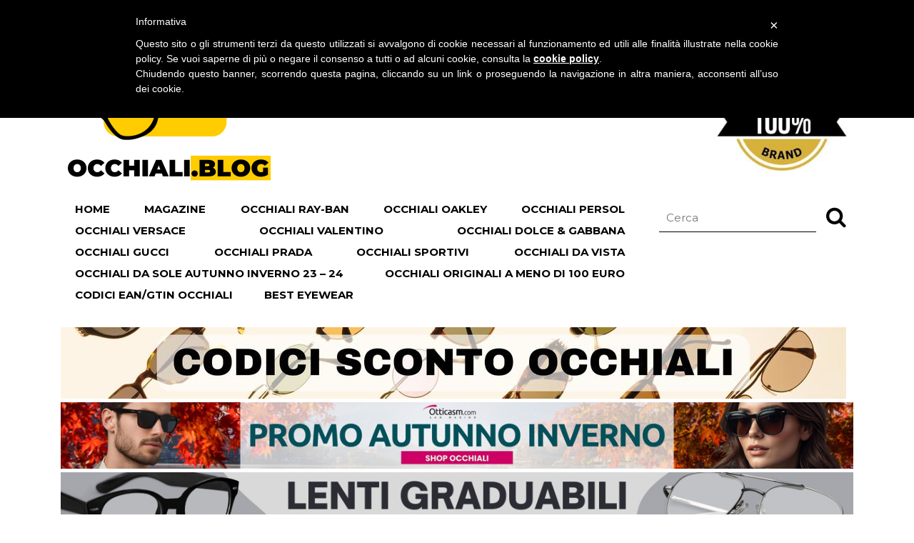

--- FILE ---
content_type: text/html; charset=UTF-8
request_url: https://www.occhiali.blog/magazine/elenco-codici-ean-gtin-occhiali-carolina-herrera-new-york/
body_size: 9902
content:
<!doctype html>
<html lang="it-IT" class="no-js">
    <head>
        <meta charset="UTF-8">
        <title>Elenco codici EAN/GTIN occhiali Carolina Herrera New York - Blog Occhiali</title>

        <link href="//www.google-analytics.com" rel="dns-prefetch">
        <link href="https://www.occhiali.blog/wp-content/themes/disual/img/icons/favicon.png" rel="shortcut icon">
        <link href="https://www.occhiali.blog/wp-content/themes/disual/img/icons/touch.png" rel="apple-touch-icon-precomposed">
        <link rel="apple-touch-icon" sizes="180x180" href="https://www.occhiali.blog/wp-content/themes/disual/img/icons/apple-touch-icon.png">
        <link rel="icon" type="image/png" sizes="32x32" href="https://www.occhiali.blog/wp-content/themes/disual/img/icons/favicon-32x32.png">
        <link rel="icon" type="image/png" sizes="16x16" href="https://www.occhiali.blog/wp-content/themes/disual/img/icons/favicon-16x16.png">
        <link rel="manifest" href="https://www.occhiali.blog/wp-content/themes/disual/img/icons/site.webmanifest">
        <link rel="mask-icon" href="https://www.occhiali.blog/wp-content/themes/disual/img/icons/safari-pinned-tab.svg" color="#5bbad5">
        <meta name="msapplication-TileColor" content="#ffc40d">
        <meta name="theme-color" content="#ffffff">        
        
        <link rel="manifest" href="https://www.occhiali.blog/wp-content/themes/disual/img/icons/site.webmanifest">
        <link rel="mask-icon" href="https://www.occhiali.blog/wp-content/themes/disual/img/icons/safari-pinned-tab.svg" color="#000000">
        <meta name="msapplication-TileColor" content="#000000">
        <meta name="msapplication-TileImage" content="https://www.occhiali.blog/wp-content/themes/disual/img/icons/mstile-144x144.png">
        <meta name="theme-color" content="#ffffff">

        <meta http-equiv="X-UA-Compatible" content="IE=edge,chrome=1">
        <meta name="viewport" content="width=device-width, initial-scale=1.0">

        <meta name='robots' content='index, follow, max-image-preview:large, max-snippet:-1, max-video-preview:-1' />
	<style>img:is([sizes="auto" i], [sizes^="auto," i]) { contain-intrinsic-size: 3000px 1500px }</style>
	
	<!-- This site is optimized with the Yoast SEO plugin v26.3 - https://yoast.com/wordpress/plugins/seo/ -->
	<link rel="canonical" href="https://www.occhiali.blog/magazine/elenco-codici-ean-gtin-occhiali-carolina-herrera-new-york/" />
	<meta property="og:locale" content="it_IT" />
	<meta property="og:type" content="article" />
	<meta property="og:title" content="Elenco codici EAN/GTIN occhiali Carolina Herrera New York - Blog Occhiali" />
	<meta property="og:description" content="Se cerchi un elenco di tutti i codici EAN/GTIN relativi agli occhiali da sole e montature da vista Carolina Herrera New York, questa, pagina può esserti un’utile risorsa, se invece vuoi scoprire i prezzi del migliore eyewear puoi navigare su Ottica SM Nome EAN Occhiali da Vista Carolina Herrera NY VHN054M (0300) 190605181126 Occhiali da..." />
	<meta property="og:url" content="https://www.occhiali.blog/magazine/elenco-codici-ean-gtin-occhiali-carolina-herrera-new-york/" />
	<meta property="og:site_name" content="Blog Occhiali" />
	<meta property="article:published_time" content="2021-08-13T05:30:24+00:00" />
	<meta property="article:modified_time" content="2021-08-27T08:39:14+00:00" />
	<meta property="og:image" content="https://www.occhiali.blog/wp-content/uploads/2021/08/carolina-herrera-new-york-codici-ean-occhiali.jpg" />
	<meta property="og:image:width" content="930" />
	<meta property="og:image:height" content="400" />
	<meta property="og:image:type" content="image/jpeg" />
	<meta name="author" content="Gloria Disual" />
	<meta name="twitter:card" content="summary_large_image" />
	<meta name="twitter:label1" content="Scritto da" />
	<meta name="twitter:data1" content="Gloria Disual" />
	<meta name="twitter:label2" content="Tempo di lettura stimato" />
	<meta name="twitter:data2" content="2 minuti" />
	<script type="application/ld+json" class="yoast-schema-graph">{"@context":"https://schema.org","@graph":[{"@type":"WebPage","@id":"https://www.occhiali.blog/magazine/elenco-codici-ean-gtin-occhiali-carolina-herrera-new-york/","url":"https://www.occhiali.blog/magazine/elenco-codici-ean-gtin-occhiali-carolina-herrera-new-york/","name":"Elenco codici EAN/GTIN occhiali Carolina Herrera New York - Blog Occhiali","isPartOf":{"@id":"https://www.occhiali.blog/#website"},"primaryImageOfPage":{"@id":"https://www.occhiali.blog/magazine/elenco-codici-ean-gtin-occhiali-carolina-herrera-new-york/#primaryimage"},"image":{"@id":"https://www.occhiali.blog/magazine/elenco-codici-ean-gtin-occhiali-carolina-herrera-new-york/#primaryimage"},"thumbnailUrl":"https://www.occhiali.blog/wp-content/uploads/2021/08/carolina-herrera-new-york-codici-ean-occhiali.jpg","datePublished":"2021-08-13T05:30:24+00:00","dateModified":"2021-08-27T08:39:14+00:00","author":{"@id":"https://www.occhiali.blog/#/schema/person/620625ddceb30e37e50267bfaae18217"},"inLanguage":"it-IT","potentialAction":[{"@type":"ReadAction","target":["https://www.occhiali.blog/magazine/elenco-codici-ean-gtin-occhiali-carolina-herrera-new-york/"]}]},{"@type":"ImageObject","inLanguage":"it-IT","@id":"https://www.occhiali.blog/magazine/elenco-codici-ean-gtin-occhiali-carolina-herrera-new-york/#primaryimage","url":"https://www.occhiali.blog/wp-content/uploads/2021/08/carolina-herrera-new-york-codici-ean-occhiali.jpg","contentUrl":"https://www.occhiali.blog/wp-content/uploads/2021/08/carolina-herrera-new-york-codici-ean-occhiali.jpg","width":930,"height":400},{"@type":"WebSite","@id":"https://www.occhiali.blog/#website","url":"https://www.occhiali.blog/","name":"Blog Occhiali","description":"Blog Occhiali","potentialAction":[{"@type":"SearchAction","target":{"@type":"EntryPoint","urlTemplate":"https://www.occhiali.blog/?s={search_term_string}"},"query-input":{"@type":"PropertyValueSpecification","valueRequired":true,"valueName":"search_term_string"}}],"inLanguage":"it-IT"},{"@type":"Person","@id":"https://www.occhiali.blog/#/schema/person/620625ddceb30e37e50267bfaae18217","name":"Gloria Disual","image":{"@type":"ImageObject","inLanguage":"it-IT","@id":"https://www.occhiali.blog/#/schema/person/image/","url":"https://secure.gravatar.com/avatar/a71081cf6a2fbfcd0b9492b58cfce6eb?s=96&d=mm&r=g","contentUrl":"https://secure.gravatar.com/avatar/a71081cf6a2fbfcd0b9492b58cfce6eb?s=96&d=mm&r=g","caption":"Gloria Disual"},"url":"https://www.occhiali.blog/author/blogdisual1/"}]}</script>
	<!-- / Yoast SEO plugin. -->


<script type="text/javascript">
/* <![CDATA[ */
window._wpemojiSettings = {"baseUrl":"https:\/\/s.w.org\/images\/core\/emoji\/15.0.3\/72x72\/","ext":".png","svgUrl":"https:\/\/s.w.org\/images\/core\/emoji\/15.0.3\/svg\/","svgExt":".svg","source":{"concatemoji":"https:\/\/www.occhiali.blog\/wp-includes\/js\/wp-emoji-release.min.js?ver=6.7.4"}};
/*! This file is auto-generated */
!function(i,n){var o,s,e;function c(e){try{var t={supportTests:e,timestamp:(new Date).valueOf()};sessionStorage.setItem(o,JSON.stringify(t))}catch(e){}}function p(e,t,n){e.clearRect(0,0,e.canvas.width,e.canvas.height),e.fillText(t,0,0);var t=new Uint32Array(e.getImageData(0,0,e.canvas.width,e.canvas.height).data),r=(e.clearRect(0,0,e.canvas.width,e.canvas.height),e.fillText(n,0,0),new Uint32Array(e.getImageData(0,0,e.canvas.width,e.canvas.height).data));return t.every(function(e,t){return e===r[t]})}function u(e,t,n){switch(t){case"flag":return n(e,"\ud83c\udff3\ufe0f\u200d\u26a7\ufe0f","\ud83c\udff3\ufe0f\u200b\u26a7\ufe0f")?!1:!n(e,"\ud83c\uddfa\ud83c\uddf3","\ud83c\uddfa\u200b\ud83c\uddf3")&&!n(e,"\ud83c\udff4\udb40\udc67\udb40\udc62\udb40\udc65\udb40\udc6e\udb40\udc67\udb40\udc7f","\ud83c\udff4\u200b\udb40\udc67\u200b\udb40\udc62\u200b\udb40\udc65\u200b\udb40\udc6e\u200b\udb40\udc67\u200b\udb40\udc7f");case"emoji":return!n(e,"\ud83d\udc26\u200d\u2b1b","\ud83d\udc26\u200b\u2b1b")}return!1}function f(e,t,n){var r="undefined"!=typeof WorkerGlobalScope&&self instanceof WorkerGlobalScope?new OffscreenCanvas(300,150):i.createElement("canvas"),a=r.getContext("2d",{willReadFrequently:!0}),o=(a.textBaseline="top",a.font="600 32px Arial",{});return e.forEach(function(e){o[e]=t(a,e,n)}),o}function t(e){var t=i.createElement("script");t.src=e,t.defer=!0,i.head.appendChild(t)}"undefined"!=typeof Promise&&(o="wpEmojiSettingsSupports",s=["flag","emoji"],n.supports={everything:!0,everythingExceptFlag:!0},e=new Promise(function(e){i.addEventListener("DOMContentLoaded",e,{once:!0})}),new Promise(function(t){var n=function(){try{var e=JSON.parse(sessionStorage.getItem(o));if("object"==typeof e&&"number"==typeof e.timestamp&&(new Date).valueOf()<e.timestamp+604800&&"object"==typeof e.supportTests)return e.supportTests}catch(e){}return null}();if(!n){if("undefined"!=typeof Worker&&"undefined"!=typeof OffscreenCanvas&&"undefined"!=typeof URL&&URL.createObjectURL&&"undefined"!=typeof Blob)try{var e="postMessage("+f.toString()+"("+[JSON.stringify(s),u.toString(),p.toString()].join(",")+"));",r=new Blob([e],{type:"text/javascript"}),a=new Worker(URL.createObjectURL(r),{name:"wpTestEmojiSupports"});return void(a.onmessage=function(e){c(n=e.data),a.terminate(),t(n)})}catch(e){}c(n=f(s,u,p))}t(n)}).then(function(e){for(var t in e)n.supports[t]=e[t],n.supports.everything=n.supports.everything&&n.supports[t],"flag"!==t&&(n.supports.everythingExceptFlag=n.supports.everythingExceptFlag&&n.supports[t]);n.supports.everythingExceptFlag=n.supports.everythingExceptFlag&&!n.supports.flag,n.DOMReady=!1,n.readyCallback=function(){n.DOMReady=!0}}).then(function(){return e}).then(function(){var e;n.supports.everything||(n.readyCallback(),(e=n.source||{}).concatemoji?t(e.concatemoji):e.wpemoji&&e.twemoji&&(t(e.twemoji),t(e.wpemoji)))}))}((window,document),window._wpemojiSettings);
/* ]]> */
</script>
<style id='wp-emoji-styles-inline-css' type='text/css'>

	img.wp-smiley, img.emoji {
		display: inline !important;
		border: none !important;
		box-shadow: none !important;
		height: 1em !important;
		width: 1em !important;
		margin: 0 0.07em !important;
		vertical-align: -0.1em !important;
		background: none !important;
		padding: 0 !important;
	}
</style>
<link rel='stylesheet' id='wp-block-library-css' href='https://www.occhiali.blog/wp-includes/css/dist/block-library/style.min.css?ver=6.7.4' media='all' />
<style id='classic-theme-styles-inline-css' type='text/css'>
/*! This file is auto-generated */
.wp-block-button__link{color:#fff;background-color:#32373c;border-radius:9999px;box-shadow:none;text-decoration:none;padding:calc(.667em + 2px) calc(1.333em + 2px);font-size:1.125em}.wp-block-file__button{background:#32373c;color:#fff;text-decoration:none}
</style>
<style id='global-styles-inline-css' type='text/css'>
:root{--wp--preset--aspect-ratio--square: 1;--wp--preset--aspect-ratio--4-3: 4/3;--wp--preset--aspect-ratio--3-4: 3/4;--wp--preset--aspect-ratio--3-2: 3/2;--wp--preset--aspect-ratio--2-3: 2/3;--wp--preset--aspect-ratio--16-9: 16/9;--wp--preset--aspect-ratio--9-16: 9/16;--wp--preset--color--black: #000000;--wp--preset--color--cyan-bluish-gray: #abb8c3;--wp--preset--color--white: #ffffff;--wp--preset--color--pale-pink: #f78da7;--wp--preset--color--vivid-red: #cf2e2e;--wp--preset--color--luminous-vivid-orange: #ff6900;--wp--preset--color--luminous-vivid-amber: #fcb900;--wp--preset--color--light-green-cyan: #7bdcb5;--wp--preset--color--vivid-green-cyan: #00d084;--wp--preset--color--pale-cyan-blue: #8ed1fc;--wp--preset--color--vivid-cyan-blue: #0693e3;--wp--preset--color--vivid-purple: #9b51e0;--wp--preset--gradient--vivid-cyan-blue-to-vivid-purple: linear-gradient(135deg,rgba(6,147,227,1) 0%,rgb(155,81,224) 100%);--wp--preset--gradient--light-green-cyan-to-vivid-green-cyan: linear-gradient(135deg,rgb(122,220,180) 0%,rgb(0,208,130) 100%);--wp--preset--gradient--luminous-vivid-amber-to-luminous-vivid-orange: linear-gradient(135deg,rgba(252,185,0,1) 0%,rgba(255,105,0,1) 100%);--wp--preset--gradient--luminous-vivid-orange-to-vivid-red: linear-gradient(135deg,rgba(255,105,0,1) 0%,rgb(207,46,46) 100%);--wp--preset--gradient--very-light-gray-to-cyan-bluish-gray: linear-gradient(135deg,rgb(238,238,238) 0%,rgb(169,184,195) 100%);--wp--preset--gradient--cool-to-warm-spectrum: linear-gradient(135deg,rgb(74,234,220) 0%,rgb(151,120,209) 20%,rgb(207,42,186) 40%,rgb(238,44,130) 60%,rgb(251,105,98) 80%,rgb(254,248,76) 100%);--wp--preset--gradient--blush-light-purple: linear-gradient(135deg,rgb(255,206,236) 0%,rgb(152,150,240) 100%);--wp--preset--gradient--blush-bordeaux: linear-gradient(135deg,rgb(254,205,165) 0%,rgb(254,45,45) 50%,rgb(107,0,62) 100%);--wp--preset--gradient--luminous-dusk: linear-gradient(135deg,rgb(255,203,112) 0%,rgb(199,81,192) 50%,rgb(65,88,208) 100%);--wp--preset--gradient--pale-ocean: linear-gradient(135deg,rgb(255,245,203) 0%,rgb(182,227,212) 50%,rgb(51,167,181) 100%);--wp--preset--gradient--electric-grass: linear-gradient(135deg,rgb(202,248,128) 0%,rgb(113,206,126) 100%);--wp--preset--gradient--midnight: linear-gradient(135deg,rgb(2,3,129) 0%,rgb(40,116,252) 100%);--wp--preset--font-size--small: 13px;--wp--preset--font-size--medium: 20px;--wp--preset--font-size--large: 36px;--wp--preset--font-size--x-large: 42px;--wp--preset--spacing--20: 0.44rem;--wp--preset--spacing--30: 0.67rem;--wp--preset--spacing--40: 1rem;--wp--preset--spacing--50: 1.5rem;--wp--preset--spacing--60: 2.25rem;--wp--preset--spacing--70: 3.38rem;--wp--preset--spacing--80: 5.06rem;--wp--preset--shadow--natural: 6px 6px 9px rgba(0, 0, 0, 0.2);--wp--preset--shadow--deep: 12px 12px 50px rgba(0, 0, 0, 0.4);--wp--preset--shadow--sharp: 6px 6px 0px rgba(0, 0, 0, 0.2);--wp--preset--shadow--outlined: 6px 6px 0px -3px rgba(255, 255, 255, 1), 6px 6px rgba(0, 0, 0, 1);--wp--preset--shadow--crisp: 6px 6px 0px rgba(0, 0, 0, 1);}:where(.is-layout-flex){gap: 0.5em;}:where(.is-layout-grid){gap: 0.5em;}body .is-layout-flex{display: flex;}.is-layout-flex{flex-wrap: wrap;align-items: center;}.is-layout-flex > :is(*, div){margin: 0;}body .is-layout-grid{display: grid;}.is-layout-grid > :is(*, div){margin: 0;}:where(.wp-block-columns.is-layout-flex){gap: 2em;}:where(.wp-block-columns.is-layout-grid){gap: 2em;}:where(.wp-block-post-template.is-layout-flex){gap: 1.25em;}:where(.wp-block-post-template.is-layout-grid){gap: 1.25em;}.has-black-color{color: var(--wp--preset--color--black) !important;}.has-cyan-bluish-gray-color{color: var(--wp--preset--color--cyan-bluish-gray) !important;}.has-white-color{color: var(--wp--preset--color--white) !important;}.has-pale-pink-color{color: var(--wp--preset--color--pale-pink) !important;}.has-vivid-red-color{color: var(--wp--preset--color--vivid-red) !important;}.has-luminous-vivid-orange-color{color: var(--wp--preset--color--luminous-vivid-orange) !important;}.has-luminous-vivid-amber-color{color: var(--wp--preset--color--luminous-vivid-amber) !important;}.has-light-green-cyan-color{color: var(--wp--preset--color--light-green-cyan) !important;}.has-vivid-green-cyan-color{color: var(--wp--preset--color--vivid-green-cyan) !important;}.has-pale-cyan-blue-color{color: var(--wp--preset--color--pale-cyan-blue) !important;}.has-vivid-cyan-blue-color{color: var(--wp--preset--color--vivid-cyan-blue) !important;}.has-vivid-purple-color{color: var(--wp--preset--color--vivid-purple) !important;}.has-black-background-color{background-color: var(--wp--preset--color--black) !important;}.has-cyan-bluish-gray-background-color{background-color: var(--wp--preset--color--cyan-bluish-gray) !important;}.has-white-background-color{background-color: var(--wp--preset--color--white) !important;}.has-pale-pink-background-color{background-color: var(--wp--preset--color--pale-pink) !important;}.has-vivid-red-background-color{background-color: var(--wp--preset--color--vivid-red) !important;}.has-luminous-vivid-orange-background-color{background-color: var(--wp--preset--color--luminous-vivid-orange) !important;}.has-luminous-vivid-amber-background-color{background-color: var(--wp--preset--color--luminous-vivid-amber) !important;}.has-light-green-cyan-background-color{background-color: var(--wp--preset--color--light-green-cyan) !important;}.has-vivid-green-cyan-background-color{background-color: var(--wp--preset--color--vivid-green-cyan) !important;}.has-pale-cyan-blue-background-color{background-color: var(--wp--preset--color--pale-cyan-blue) !important;}.has-vivid-cyan-blue-background-color{background-color: var(--wp--preset--color--vivid-cyan-blue) !important;}.has-vivid-purple-background-color{background-color: var(--wp--preset--color--vivid-purple) !important;}.has-black-border-color{border-color: var(--wp--preset--color--black) !important;}.has-cyan-bluish-gray-border-color{border-color: var(--wp--preset--color--cyan-bluish-gray) !important;}.has-white-border-color{border-color: var(--wp--preset--color--white) !important;}.has-pale-pink-border-color{border-color: var(--wp--preset--color--pale-pink) !important;}.has-vivid-red-border-color{border-color: var(--wp--preset--color--vivid-red) !important;}.has-luminous-vivid-orange-border-color{border-color: var(--wp--preset--color--luminous-vivid-orange) !important;}.has-luminous-vivid-amber-border-color{border-color: var(--wp--preset--color--luminous-vivid-amber) !important;}.has-light-green-cyan-border-color{border-color: var(--wp--preset--color--light-green-cyan) !important;}.has-vivid-green-cyan-border-color{border-color: var(--wp--preset--color--vivid-green-cyan) !important;}.has-pale-cyan-blue-border-color{border-color: var(--wp--preset--color--pale-cyan-blue) !important;}.has-vivid-cyan-blue-border-color{border-color: var(--wp--preset--color--vivid-cyan-blue) !important;}.has-vivid-purple-border-color{border-color: var(--wp--preset--color--vivid-purple) !important;}.has-vivid-cyan-blue-to-vivid-purple-gradient-background{background: var(--wp--preset--gradient--vivid-cyan-blue-to-vivid-purple) !important;}.has-light-green-cyan-to-vivid-green-cyan-gradient-background{background: var(--wp--preset--gradient--light-green-cyan-to-vivid-green-cyan) !important;}.has-luminous-vivid-amber-to-luminous-vivid-orange-gradient-background{background: var(--wp--preset--gradient--luminous-vivid-amber-to-luminous-vivid-orange) !important;}.has-luminous-vivid-orange-to-vivid-red-gradient-background{background: var(--wp--preset--gradient--luminous-vivid-orange-to-vivid-red) !important;}.has-very-light-gray-to-cyan-bluish-gray-gradient-background{background: var(--wp--preset--gradient--very-light-gray-to-cyan-bluish-gray) !important;}.has-cool-to-warm-spectrum-gradient-background{background: var(--wp--preset--gradient--cool-to-warm-spectrum) !important;}.has-blush-light-purple-gradient-background{background: var(--wp--preset--gradient--blush-light-purple) !important;}.has-blush-bordeaux-gradient-background{background: var(--wp--preset--gradient--blush-bordeaux) !important;}.has-luminous-dusk-gradient-background{background: var(--wp--preset--gradient--luminous-dusk) !important;}.has-pale-ocean-gradient-background{background: var(--wp--preset--gradient--pale-ocean) !important;}.has-electric-grass-gradient-background{background: var(--wp--preset--gradient--electric-grass) !important;}.has-midnight-gradient-background{background: var(--wp--preset--gradient--midnight) !important;}.has-small-font-size{font-size: var(--wp--preset--font-size--small) !important;}.has-medium-font-size{font-size: var(--wp--preset--font-size--medium) !important;}.has-large-font-size{font-size: var(--wp--preset--font-size--large) !important;}.has-x-large-font-size{font-size: var(--wp--preset--font-size--x-large) !important;}
:where(.wp-block-post-template.is-layout-flex){gap: 1.25em;}:where(.wp-block-post-template.is-layout-grid){gap: 1.25em;}
:where(.wp-block-columns.is-layout-flex){gap: 2em;}:where(.wp-block-columns.is-layout-grid){gap: 2em;}
:root :where(.wp-block-pullquote){font-size: 1.5em;line-height: 1.6;}
</style>
<link rel='stylesheet' id='contact-form-7-css' href='https://www.occhiali.blog/wp-content/plugins/contact-form-7/includes/css/styles.css?ver=6.1.3' media='all' />
<link rel='stylesheet' id='fontawesome-css' href='https://www.occhiali.blog/wp-content/themes/disual/css/font-awesome.min.css?ver=6.7.4' media='all' />
<link rel='stylesheet' id='bootstrap-css' href='https://www.occhiali.blog/wp-content/themes/disual/bootstrap/css/bootstrap.min.css?ver=6.7.4' media='all' />
<link rel='stylesheet' id='normalize-css' href='https://www.occhiali.blog/wp-content/themes/disual/normalize.min.css?ver=1.0' media='all' />
<link rel='stylesheet' id='disual-css' href='https://www.occhiali.blog/wp-content/themes/disual/style.css?ver=1.0' media='all' />
<script type="text/javascript" src="https://www.occhiali.blog/wp-includes/js/jquery/jquery.min.js?ver=3.7.1" id="jquery-core-js"></script>
<script type="text/javascript" src="https://www.occhiali.blog/wp-includes/js/jquery/jquery-migrate.min.js?ver=3.4.1" id="jquery-migrate-js"></script>
<script type="text/javascript" src="https://www.occhiali.blog/wp-content/themes/disual/bootstrap/js/tether.min.js?ver=1.0.0" id="tetherscripts-js"></script>
<script type="text/javascript" src="https://www.occhiali.blog/wp-content/themes/disual/bootstrap/js/bootstrap.min.js?ver=1.0.0" id="bootstrapscripts-js"></script>
<script type="text/javascript" src="https://www.occhiali.blog/wp-content/themes/disual/js/lib/conditionizr-4.3.0.min.js?ver=4.3.0" id="conditionizr-js"></script>
<script type="text/javascript" src="https://www.occhiali.blog/wp-content/themes/disual/js/lib/modernizr-2.7.1.min.js?ver=2.7.1" id="modernizr-js"></script>
<script type="text/javascript" src="https://www.occhiali.blog/wp-content/themes/disual/js/scripts.js?ver=1.0.0" id="disualscripts-js"></script>
<link rel="https://api.w.org/" href="https://www.occhiali.blog/wp-json/" /><link rel="alternate" title="JSON" type="application/json" href="https://www.occhiali.blog/wp-json/wp/v2/posts/4236" /><link rel="alternate" title="oEmbed (JSON)" type="application/json+oembed" href="https://www.occhiali.blog/wp-json/oembed/1.0/embed?url=https%3A%2F%2Fwww.occhiali.blog%2Fmagazine%2Felenco-codici-ean-gtin-occhiali-carolina-herrera-new-york%2F" />
<link rel="alternate" title="oEmbed (XML)" type="text/xml+oembed" href="https://www.occhiali.blog/wp-json/oembed/1.0/embed?url=https%3A%2F%2Fwww.occhiali.blog%2Fmagazine%2Felenco-codici-ean-gtin-occhiali-carolina-herrera-new-york%2F&#038;format=xml" />
<link rel="icon" href="https://www.occhiali.blog/wp-content/uploads/2020/06/cropped-android-chrome-96x96-1-32x32.png" sizes="32x32" />
<link rel="icon" href="https://www.occhiali.blog/wp-content/uploads/2020/06/cropped-android-chrome-96x96-1-192x192.png" sizes="192x192" />
<link rel="apple-touch-icon" href="https://www.occhiali.blog/wp-content/uploads/2020/06/cropped-android-chrome-96x96-1-180x180.png" />
<meta name="msapplication-TileImage" content="https://www.occhiali.blog/wp-content/uploads/2020/06/cropped-android-chrome-96x96-1-270x270.png" />
        <link href="https://fonts.googleapis.com/css2?family=Montserrat:wght@400;700&display=swap" rel="stylesheet">
        <script>
            // conditionizr.com
            // configure environment tests
            conditionizr.config({
                assets: 'https://www.occhiali.blog/wp-content/themes/disual',
                tests: {}
            });
        </script>

    </head>
    <body class="post-template-default single single-post postid-4236 single-format-standard elenco-codici-ean-gtin-occhiali-carolina-herrera-new-york">
                <!-- wrapper -->
        <div class="wrapper">

            <!-- header -->
            <header class="header clear" role="banner">
                
                <div class="header-top">
                    <div class="container">
                        <div class="row">
                            <div class="col-sm-6">
                                <span class="header-top-sx text-uppercase">Blog su occhiali da sole e occhiali da vista</span>
                            </div>
                            <div class="col-sm-6 text-right">
                                domenica 09 novembre 2025                            </div>
                        </div>
                    </div>
                </div>
                <div class="container">
                    <div class="row-logo">
                        <div>
                            <!-- logo -->
                            <div class="logo">
                                <a href="https://www.occhiali.blog">
                                    <img src="https://www.occhiali.blog/wp-content/themes/disual/img/logo-occhiali-blog.png" alt="Blog su occhiali da sole e occhiali da vista" class="logo-img">
                                </a>
                            </div>
                            <!-- /logo -->
                        </div>
                        <div>
                            <img src="https://www.occhiali.blog/wp-content/uploads/2023/03/100-original.jpg" alt="100% original brand" class="logo-original">
                        </div>
                    </div>

                    <!-- nav -->
                    <nav class="nav" role="navigation">
                        <i class="fa fa-2x fa-bars" aria-hidden="true"></i>
                        <ul id="menu-main-menu" class="menu"><li id="menu-item-10" class="menu-item menu-item-type-custom menu-item-object-custom menu-item-home menu-item-10"><a href="https://www.occhiali.blog/">Home</a></li>
<li id="menu-item-107" class="menu-item menu-item-type-taxonomy menu-item-object-category current-post-ancestor current-menu-parent current-post-parent menu-item-107"><a href="https://www.occhiali.blog/./magazine/">Magazine</a></li>
<li id="menu-item-2671" class="menu-item menu-item-type-taxonomy menu-item-object-category menu-item-has-children menu-item-2671"><a href="https://www.occhiali.blog/./occhiali-ray-ban/">Occhiali Ray-Ban</a>
<ul class="sub-menu">
	<li id="menu-item-3275" class="menu-item menu-item-type-taxonomy menu-item-object-category menu-item-3275"><a href="https://www.occhiali.blog/./occhiali-ray-ban/occhiali-ray-ban-novita-2023/">Ray-Ban Nuovi Occhiali 2023</a></li>
	<li id="menu-item-2697" class="menu-item menu-item-type-taxonomy menu-item-object-category menu-item-2697"><a href="https://www.occhiali.blog/./occhiali-ray-ban/occhiali-ray-ban-aviator/">Ray-Ban Aviator</a></li>
	<li id="menu-item-2897" class="menu-item menu-item-type-taxonomy menu-item-object-category menu-item-2897"><a href="https://www.occhiali.blog/./occhiali-ray-ban/occhiali-ray-ban-wayfarer/">Ray-Ban Wayfarer</a></li>
	<li id="menu-item-3503" class="menu-item menu-item-type-taxonomy menu-item-object-category menu-item-3503"><a href="https://www.occhiali.blog/./occhiali-ray-ban/occhiali-ray-ban-state-street/">Ray-Ban State Street</a></li>
	<li id="menu-item-3314" class="menu-item menu-item-type-taxonomy menu-item-object-category menu-item-3314"><a href="https://www.occhiali.blog/./occhiali-ray-ban/occhiali-ray-ban-scuderia-ferrari-collection/">Ray-Ban Scuderia Ferrari</a></li>
	<li id="menu-item-3053" class="menu-item menu-item-type-taxonomy menu-item-object-category menu-item-3053"><a href="https://www.occhiali.blog/./occhiali-ray-ban/occhiali-ray-ban-rotondi/">Ray-Ban rotondi</a></li>
	<li id="menu-item-3054" class="menu-item menu-item-type-taxonomy menu-item-object-category menu-item-3054"><a href="https://www.occhiali.blog/./occhiali-ray-ban/occhiali-ray-ban-quadrati/">Ray-Ban quadrati</a></li>
</ul>
</li>
<li id="menu-item-2700" class="menu-item menu-item-type-taxonomy menu-item-object-category menu-item-has-children menu-item-2700"><a href="https://www.occhiali.blog/./occhiali-oakley/">Occhiali Oakley</a>
<ul class="sub-menu">
	<li id="menu-item-2843" class="menu-item menu-item-type-taxonomy menu-item-object-category menu-item-2843"><a href="https://www.occhiali.blog/./occhiali-oakley/occhiali-oakley-sutro/">Oakley Sutro</a></li>
</ul>
</li>
<li id="menu-item-3052" class="menu-item menu-item-type-taxonomy menu-item-object-category menu-item-3052"><a href="https://www.occhiali.blog/./occhiali-persol/">Occhiali Persol</a></li>
<li id="menu-item-3434" class="menu-item menu-item-type-taxonomy menu-item-object-category menu-item-3434"><a href="https://www.occhiali.blog/./occhiali-versace/">Occhiali Versace</a></li>
<li id="menu-item-3708" class="menu-item menu-item-type-taxonomy menu-item-object-category menu-item-3708"><a href="https://www.occhiali.blog/./occhiali-valentino/">Occhiali Valentino</a></li>
<li id="menu-item-3223" class="menu-item menu-item-type-taxonomy menu-item-object-category menu-item-3223"><a href="https://www.occhiali.blog/./occhiali-dolce-gabbana/">Occhiali Dolce &amp; Gabbana</a></li>
<li id="menu-item-6355" class="menu-item menu-item-type-taxonomy menu-item-object-category menu-item-6355"><a href="https://www.occhiali.blog/./occhiali-gucci/">Occhiali Gucci</a></li>
<li id="menu-item-6574" class="menu-item menu-item-type-taxonomy menu-item-object-category menu-item-6574"><a href="https://www.occhiali.blog/./occhiali-prada/">Occhiali Prada</a></li>
<li id="menu-item-3634" class="menu-item menu-item-type-taxonomy menu-item-object-category menu-item-3634"><a href="https://www.occhiali.blog/./occhiali-sportivi/">Occhiali sportivi</a></li>
<li id="menu-item-3707" class="menu-item menu-item-type-taxonomy menu-item-object-category menu-item-3707"><a href="https://www.occhiali.blog/./occhiali-da-vista/">Occhiali da vista</a></li>
<li id="menu-item-3777" class="menu-item menu-item-type-taxonomy menu-item-object-category menu-item-3777"><a href="https://www.occhiali.blog/./occhiali-sole-estate-2021-2023/">Occhiali da sole Autunno Inverno 23 &#8211; 24</a></li>
<li id="menu-item-3782" class="menu-item menu-item-type-taxonomy menu-item-object-category menu-item-3782"><a href="https://www.occhiali.blog/./occhiali-originali-meno-100-euro/">Occhiali originali a meno di 100 euro</a></li>
<li id="menu-item-4594" class="menu-item menu-item-type-taxonomy menu-item-object-category current-post-ancestor current-menu-parent current-post-parent menu-item-4594"><a href="https://www.occhiali.blog/./occhiali-codici-eangtin/">Codici EAN/GTIN occhiali</a></li>
<li id="menu-item-3891" class="menu-item menu-item-type-taxonomy menu-item-object-category menu-item-has-children menu-item-3891"><a href="https://www.occhiali.blog/./best-eyewear-sunglasses-eyeglasses/">Best eyewear</a>
<ul class="sub-menu">
	<li id="menu-item-8231" class="menu-item menu-item-type-post_type menu-item-object-page menu-item-8231"><a href="https://www.occhiali.blog/risorse-utili/codici-sconto-occhiali-le-collezioni-eyewear-autunno-inverno-23-24-al-miglior-prezzo-codici-sconto-occhiali/">Codici sconto occhiali: le collezioni eyewear autunno inverno 23/24 al miglior prezzo</a></li>
</ul>
</li>
</ul>                	<!-- search -->
<form class="search" method="get" action="https://www.occhiali.blog" role="search">
	<input class="search-input" type="search" name="s" placeholder="Cerca">
	<button class="search-submit" type="submit" role="button"><i class="fa fa-2x fa-search" aria-hidden="true"></i></button>
</form>
<!-- /search -->
                    </nav>
                    <!-- /nav -->
                </div>
            </header>
            <!-- /header -->
            <div class="container">                                
								<div class="row">
                                    <div class="col-12">
										<a href="https://www.occhiali.blog/risorse-utili/codici-sconto-occhiali-le-collezioni-eyewear-autunno-inverno-23-24-al-miglior-prezzo-codici-sconto-occhiali/">
											<img class="size-full" src="https://www.occhiali.blog/wp-content/uploads/2023/09/3.jpg" alt="" />
										</a>
			<a href="https://www.otticasm.com/">
											<img class="hidden-sm-down aligncenter size-full" src="https://www.occhiali.blog/wp-content/uploads/2025/10/primavera-otticasm-desktop.jpg" alt="" />
					                        <img class="hidden-md-up aligncenter size-full" src="https://www.occhiali.blog/wp-content/uploads/2025/10/banner-otticasm-mobile.jpg" alt="" />
										</a>
<a href="https://www.otticasm.com/occhiali-da-vista.html">
                                                <img class="hidden-sm-down aligncenter wp-image-5670 size-full" src="https://www.occhiali.blog/wp-content/uploads/2025/10/occhiali-vista-lenti-graduabili-online-desktop.jpg" alt="" />
                                                <img class="hidden-md-up aligncenter wp-image-5671 size-full" src="https://www.occhiali.blog/wp-content/uploads/2025/10/occhiali-vista-lenti-graduabili-online-mobile.jpg" alt="" />
                                            </a>
                                    </div>
                                </div>

    <div class="row">
        <div class="col-md-9">
            <main role="main">
            <!-- section -->
            <section>

            
                    <!-- article -->
                    <article id="post-4236" class="post-4236 post type-post status-publish format-standard has-post-thumbnail hentry category-occhiali-codici-eangtin category-magazine tag-risorse-utili">

                            <!-- post thumbnail -->
                                                                <img src="https://www.occhiali.blog/wp-content/uploads/2021/08/carolina-herrera-new-york-codici-ean-occhiali.jpg" class="attachment-post-thumbnail size-post-thumbnail wp-post-image" alt="" decoding="async" fetchpriority="high" srcset="https://www.occhiali.blog/wp-content/uploads/2021/08/carolina-herrera-new-york-codici-ean-occhiali.jpg 930w, https://www.occhiali.blog/wp-content/uploads/2021/08/carolina-herrera-new-york-codici-ean-occhiali-400x172.jpg 400w, https://www.occhiali.blog/wp-content/uploads/2021/08/carolina-herrera-new-york-codici-ean-occhiali-768x330.jpg 768w" sizes="(max-width: 930px) 100vw, 930px" />                                                        <!-- /post thumbnail -->

                            <!-- post title -->
                            <h1 class="post-title">Elenco codici EAN/GTIN occhiali Carolina Herrera New York</a></h1>
                            <!-- /post title -->

                            <!-- post details -->
                            <p class="post-date">13 Ago 2021 </p>
                            <!-- /post details -->

                            
<p> Se cerchi un elenco di tutti i <strong>codici EAN/GTIN</strong> relativi agli <strong>occhiali da sole e montature da vista Carolina Herrera New York</strong>, questa, pagina può esserti un’utile risorsa, se invece vuoi scoprire i prezzi del migliore eyewear puoi navigare su <strong><a href="https://www.otticasm.com/bottega-veneta.html" target="_blank" rel="noreferrer noopener">O</a><a href="https://www.otticasm.com/brands.html/" target="_blank" rel="noreferrer noopener">ttica S</a><a href="https://www.otticasm.com/bottega-veneta.html" target="_blank" rel="noreferrer noopener">M</a></strong> </p>



<div class="table-responsive ean-table">
				<table class="table table-striped table-sm">
					<thead>
					<tr>
						<th scope="col">Nome</th>
						<th scope="col">EAN</th>
		</tr>
	</thead>
	<tbody> 
		<tr>
			<td>Occhiali da Vista Carolina Herrera NY VHN054M (0300)</td>
			<td>190605181126</td>
		</tr>
		<tr>
			<td>Occhiali da Vista Carolina Herrera NY VHN603M (01AY)</td>
			<td>190605211021</td>
		</tr>
		<tr>
			<td>Occhiali da Sole Carolina Herrera NY SHN062M (0579)</td>
			<td>190605211243</td>
		</tr>
		<tr>
			<td>Occhiali da Sole Carolina Herrera NY SHN600 (9LHM)</td>
			<td>190605190388</td>
		</tr>
		<tr>
			<td>Occhiali da Sole Carolina Herrera NY SHN601 (9FHM)</td>
			<td>190605190586</td>
		</tr>
		<tr>
			<td>Occhiali da Sole Carolina Herrera NY SHN607M (01AY)</td>
			<td>190605211168</td>
		</tr>
		<tr>
			<td>Occhiali da Sole Carolina Herrera NY SHN607M (06YS)</td>
			<td>190605211182</td>
		</tr>
		<tr>
			<td>Occhiali da Sole Carolina Herrera NY SHN607M (0700)</td>
			<td>190605211199</td>
		</tr>
		<tr>
			<td>Occhiali da Sole Carolina Herrera NY SHN609M (0AFW)</td>
			<td>190605211427</td>
		</tr>
		<tr>
			<td>Occhiali da Sole Carolina Herrera NY SHN069M (0300)</td>
			<td>190605237311</td>
		</tr>
		<tr>
			<td>Occhiali da Sole Carolina Herrera NY SHN069M (0579)</td>
			<td>190605237328</td>
		</tr>
		<tr>
			<td>Occhiali da Sole Carolina Herrera NY SHN069M (0A40)</td>
			<td>190605237335</td>
		</tr>
		<tr>
			<td>Occhiali da Sole Carolina Herrera NY SHN615M (0700)</td>
			<td>190605237342</td>
		</tr>
		<tr>
			<td>Occhiali da Sole Carolina Herrera NY SHN615M (0722)</td>
			<td>190605237359</td>
		</tr>
		<tr>
			<td>Occhiali da Sole Carolina Herrera NY SHN615M (0779)</td>
			<td>190605237366</td>
		</tr>
		<tr>
			<td>Occhiali da Vista Carolina Herrera NY VHN067M (0300)</td>
			<td>190605236949</td>
		</tr>
		<tr>
			<td>Occhiali da Vista Carolina Herrera NY VHN067M (0579)</td>
			<td>190605236956</td>
		</tr>
		<tr>
			<td>Occhiali da Vista Carolina Herrera NY VHN067M (08FC)</td>
			<td>190605236970</td>
		</tr>
		<tr>
			<td>Occhiali da Vista Carolina Herrera NY VHN612M (0700)</td>
			<td>190605237151</td>
		</tr>
		<tr>
			<td>Occhiali da Vista Carolina Herrera NY VHN612M (0722)</td>
			<td>190605237168</td>
		</tr>
		<tr>
			<td>Occhiali da Vista Carolina Herrera NY VHN613M (0700)</td>
			<td>190605237205</td>
		</tr>
		<tr>
			<td>Occhiali da Vista Carolina Herrera NY VHN613M (0722)</td>
			<td>190605237212</td>
		</tr>
		<tr>
			<td>Occhiali da Vista Carolina Herrera NY VHN613M (0D7B)</td>
			<td>190605237236</td>
		</tr>
		<tr>
			<td>Occhiali da Vista Carolina Herrera NY VHN614M (0700)</td>
			<td>190605237243</td>
		</tr>
		<tr>
			<td>Occhiali da Vista Carolina Herrera NY VHN614M (0781)</td>
			<td>190605237250</td>
		</tr>
	</tbody>
</table>

                            <p class="post-tag">Tag: <a href="https://www.occhiali.blog/tag/risorse-utili/" rel="tag">risorse utili</a></p>
                            
                                                        <div class="clear"></div>
                    </article>
                    <!-- /article -->

            
            
            </section>
            <!-- /section -->
            </main>
        </div>
        <div class="col-md-3">
            <!-- sidebar -->
<aside class="sidebar" role="complementary">

	<div class="sidebar-widget">
		
		<div id="recent-posts-2" class="widget_recent_entries">
		<h3>Articoli recenti</h3>
		<ul>
											<li>
					<a href="https://www.occhiali.blog/magazine/nuovi-arrivi-k-way-tendenze-occhiali-da-sole-autunno-inverno-2025-2026/">Nuovi arrivi K-Way &#8211; Tendenze occhiali da sole autunno inverno 2025 2026</a>
									</li>
											<li>
					<a href="https://www.occhiali.blog/magazine/collezione-rudy-project-2025-2026-nuovi-colori-caschi-bici/">Collezione Rudy Project 2025 2026 – Nuovi colori caschi bici</a>
									</li>
											<li>
					<a href="https://www.occhiali.blog/magazine/casco-bici-met-wander-nuovi-arrivi-autunno-inverno-2025-2026-edizione-limitata/">Casco bici MET Wander &#8211; Nuovi arrivi Autunno Inverno 2025 2026 edizione limitata</a>
									</li>
											<li>
					<a href="https://www.occhiali.blog/magazine/daniel-wellington-non-solo-orologi-scopri-gli-occhiali-da-sole-di-tendenza/">Daniel Wellington non solo orologi – Scopri gli occhiali da sole di tendenza</a>
									</li>
											<li>
					<a href="https://www.occhiali.blog/magazine/occhiali-polarizzati-maui-jim-protezione-e-chiarezza-per-ogni-avventura/">Occhiali polarizzati Maui Jim &#8211; Protezione e chiarezza per ogni avventura</a>
									</li>
					</ul>

		</div><div id="archives-2" class="widget_archive"><h3>Archivi</h3>
			<ul>
					<li><a href='https://www.occhiali.blog/2025/11/'>Novembre 2025</a></li>
	<li><a href='https://www.occhiali.blog/2025/10/'>Ottobre 2025</a></li>
	<li><a href='https://www.occhiali.blog/2025/09/'>Settembre 2025</a></li>
	<li><a href='https://www.occhiali.blog/2025/08/'>Agosto 2025</a></li>
	<li><a href='https://www.occhiali.blog/2025/07/'>Luglio 2025</a></li>
	<li><a href='https://www.occhiali.blog/2025/06/'>Giugno 2025</a></li>
	<li><a href='https://www.occhiali.blog/2025/05/'>Maggio 2025</a></li>
	<li><a href='https://www.occhiali.blog/2025/04/'>Aprile 2025</a></li>
	<li><a href='https://www.occhiali.blog/2025/03/'>Marzo 2025</a></li>
	<li><a href='https://www.occhiali.blog/2025/02/'>Febbraio 2025</a></li>
	<li><a href='https://www.occhiali.blog/2025/01/'>Gennaio 2025</a></li>
	<li><a href='https://www.occhiali.blog/2024/12/'>Dicembre 2024</a></li>
	<li><a href='https://www.occhiali.blog/2024/11/'>Novembre 2024</a></li>
	<li><a href='https://www.occhiali.blog/2024/10/'>Ottobre 2024</a></li>
	<li><a href='https://www.occhiali.blog/2024/09/'>Settembre 2024</a></li>
	<li><a href='https://www.occhiali.blog/2024/08/'>Agosto 2024</a></li>
	<li><a href='https://www.occhiali.blog/2024/07/'>Luglio 2024</a></li>
	<li><a href='https://www.occhiali.blog/2024/06/'>Giugno 2024</a></li>
	<li><a href='https://www.occhiali.blog/2024/05/'>Maggio 2024</a></li>
	<li><a href='https://www.occhiali.blog/2024/04/'>Aprile 2024</a></li>
	<li><a href='https://www.occhiali.blog/2024/03/'>Marzo 2024</a></li>
	<li><a href='https://www.occhiali.blog/2024/02/'>Febbraio 2024</a></li>
	<li><a href='https://www.occhiali.blog/2024/01/'>Gennaio 2024</a></li>
	<li><a href='https://www.occhiali.blog/2023/12/'>Dicembre 2023</a></li>
	<li><a href='https://www.occhiali.blog/2023/11/'>Novembre 2023</a></li>
	<li><a href='https://www.occhiali.blog/2023/10/'>Ottobre 2023</a></li>
	<li><a href='https://www.occhiali.blog/2023/09/'>Settembre 2023</a></li>
	<li><a href='https://www.occhiali.blog/2023/08/'>Agosto 2023</a></li>
	<li><a href='https://www.occhiali.blog/2023/07/'>Luglio 2023</a></li>
	<li><a href='https://www.occhiali.blog/2023/06/'>Giugno 2023</a></li>
	<li><a href='https://www.occhiali.blog/2023/05/'>Maggio 2023</a></li>
	<li><a href='https://www.occhiali.blog/2023/04/'>Aprile 2023</a></li>
	<li><a href='https://www.occhiali.blog/2023/03/'>Marzo 2023</a></li>
	<li><a href='https://www.occhiali.blog/2023/02/'>Febbraio 2023</a></li>
	<li><a href='https://www.occhiali.blog/2023/01/'>Gennaio 2023</a></li>
	<li><a href='https://www.occhiali.blog/2022/12/'>Dicembre 2022</a></li>
	<li><a href='https://www.occhiali.blog/2022/11/'>Novembre 2022</a></li>
	<li><a href='https://www.occhiali.blog/2022/10/'>Ottobre 2022</a></li>
	<li><a href='https://www.occhiali.blog/2022/09/'>Settembre 2022</a></li>
	<li><a href='https://www.occhiali.blog/2022/08/'>Agosto 2022</a></li>
	<li><a href='https://www.occhiali.blog/2022/07/'>Luglio 2022</a></li>
	<li><a href='https://www.occhiali.blog/2022/06/'>Giugno 2022</a></li>
	<li><a href='https://www.occhiali.blog/2022/05/'>Maggio 2022</a></li>
	<li><a href='https://www.occhiali.blog/2022/04/'>Aprile 2022</a></li>
	<li><a href='https://www.occhiali.blog/2022/03/'>Marzo 2022</a></li>
	<li><a href='https://www.occhiali.blog/2022/02/'>Febbraio 2022</a></li>
	<li><a href='https://www.occhiali.blog/2022/01/'>Gennaio 2022</a></li>
	<li><a href='https://www.occhiali.blog/2021/12/'>Dicembre 2021</a></li>
	<li><a href='https://www.occhiali.blog/2021/11/'>Novembre 2021</a></li>
	<li><a href='https://www.occhiali.blog/2021/10/'>Ottobre 2021</a></li>
	<li><a href='https://www.occhiali.blog/2021/09/'>Settembre 2021</a></li>
	<li><a href='https://www.occhiali.blog/2021/08/'>Agosto 2021</a></li>
	<li><a href='https://www.occhiali.blog/2021/07/'>Luglio 2021</a></li>
	<li><a href='https://www.occhiali.blog/2021/06/'>Giugno 2021</a></li>
	<li><a href='https://www.occhiali.blog/2021/05/'>Maggio 2021</a></li>
	<li><a href='https://www.occhiali.blog/2021/04/'>Aprile 2021</a></li>
	<li><a href='https://www.occhiali.blog/2021/03/'>Marzo 2021</a></li>
	<li><a href='https://www.occhiali.blog/2021/02/'>Febbraio 2021</a></li>
	<li><a href='https://www.occhiali.blog/2021/01/'>Gennaio 2021</a></li>
	<li><a href='https://www.occhiali.blog/2020/12/'>Dicembre 2020</a></li>
	<li><a href='https://www.occhiali.blog/2020/11/'>Novembre 2020</a></li>
	<li><a href='https://www.occhiali.blog/2020/10/'>Ottobre 2020</a></li>
	<li><a href='https://www.occhiali.blog/2020/09/'>Settembre 2020</a></li>
	<li><a href='https://www.occhiali.blog/2019/09/'>Settembre 2019</a></li>
			</ul>

			</div>	</div>

	<div class="sidebar-widget">
			</div>

</aside>
<!-- /sidebar -->
        </div>
    </div>
                                <div class="row">
                                    <div class="col-12">
				<a href="https://www.otticasm.com/">
																			<img class="hidden-sm-down aligncenter size-full" src="https://www.occhiali.blog/wp-content/uploads/2025/10/primavera-otticasm-desktop.jpg" alt="" />
					                        <img class="hidden-md-up aligncenter size-full" src="https://www.occhiali.blog/wp-content/uploads/2025/10/banner-otticasm-mobile.jpg" alt="" />
										</a>
<a href="https://www.otticasm.com/occhiali-da-vista.html">
                                                <img class="hidden-sm-down aligncenter wp-image-5670 size-full" src="https://www.occhiali.blog/wp-content/uploads/2024/01/banner-otticait-desktop.jpg" alt="" />
                                                <img class="hidden-md-up aligncenter wp-image-5671 size-full" src="https://www.occhiali.blog/wp-content/uploads/2024/01/occhiali-da-vista-lenti-graduate-mobile.jpg" alt="" />
                                            </a>
                                    </div>
                                </div>

            </div>
            
            <!-- footer -->
            <footer class="footer" role="contentinfo">
                <div class="container">
                    <div class="row">
                        <div class="col-md-12 text-center">
                            <p><img src="https://www.occhiali.blog/wp-content/themes/disual/img/logo-occhiali-blog-footer.png" alt="Blog su occhiali da sole e occhiali da vista" class="logo-img"></p>
                            <p>Tutti i contenuti del presente blog sono di proprietà di DISUAL P.iva 03885810402</p>
                        </div>
                    </div>
                </div>
                <hr>
                <div class="container footer-bottom">
                    <div class="row">
                        <div class="col-md-9">
                            <a href="https://www.occhiali.blog/informativa-privacy/">Informativa privacy</a>
                            <a class="link-cookies" href="https://www.occhiali.blog/informativa-cookies/">Informativa cookies</a>
                            <a class="link-cookies" href="https://www.occhiali.blog/note-legali/">Note Legali &#8211; Copyright</a>
                        </div>
                    </div>
                </div>
            </footer>
            <!-- /footer -->
            </div>
            <!-- /wrapper -->

        <script type="text/javascript" src="https://www.occhiali.blog/wp-includes/js/dist/hooks.min.js?ver=4d63a3d491d11ffd8ac6" id="wp-hooks-js"></script>
<script type="text/javascript" src="https://www.occhiali.blog/wp-includes/js/dist/i18n.min.js?ver=5e580eb46a90c2b997e6" id="wp-i18n-js"></script>
<script type="text/javascript" id="wp-i18n-js-after">
/* <![CDATA[ */
wp.i18n.setLocaleData( { 'text direction\u0004ltr': [ 'ltr' ] } );
/* ]]> */
</script>
<script type="text/javascript" src="https://www.occhiali.blog/wp-content/plugins/contact-form-7/includes/swv/js/index.js?ver=6.1.3" id="swv-js"></script>
<script type="text/javascript" id="contact-form-7-js-translations">
/* <![CDATA[ */
( function( domain, translations ) {
	var localeData = translations.locale_data[ domain ] || translations.locale_data.messages;
	localeData[""].domain = domain;
	wp.i18n.setLocaleData( localeData, domain );
} )( "contact-form-7", {"translation-revision-date":"2025-10-12 12:55:13+0000","generator":"GlotPress\/4.0.1","domain":"messages","locale_data":{"messages":{"":{"domain":"messages","plural-forms":"nplurals=2; plural=n != 1;","lang":"it"},"This contact form is placed in the wrong place.":["Questo modulo di contatto \u00e8 posizionato nel posto sbagliato."],"Error:":["Errore:"]}},"comment":{"reference":"includes\/js\/index.js"}} );
/* ]]> */
</script>
<script type="text/javascript" id="contact-form-7-js-before">
/* <![CDATA[ */
var wpcf7 = {
    "api": {
        "root": "https:\/\/www.occhiali.blog\/wp-json\/",
        "namespace": "contact-form-7\/v1"
    }
};
/* ]]> */
</script>
<script type="text/javascript" src="https://www.occhiali.blog/wp-content/plugins/contact-form-7/includes/js/index.js?ver=6.1.3" id="contact-form-7-js"></script>
        <script type="text/javascript"> var _iub = _iub || []; _iub.csConfiguration = {"lang":"it","siteId":1135359,"cookiePolicyId":30189986}; </script><script type="text/javascript" src="//cdn.iubenda.com/cookie_solution/safemode/iubenda_cs.js" charset="UTF-8" async></script>
    </body>
</html>


--- FILE ---
content_type: text/css
request_url: https://www.occhiali.blog/wp-content/themes/disual/style.css?ver=1.0
body_size: 2832
content:
/*------------------------------------*\
    MAIN
\*------------------------------------*/

/* global box-sizing */
*,
*:after,
*:before {
	-moz-box-sizing:border-box;
	box-sizing:border-box;
	-webkit-font-smoothing:antialiased;
	font-smoothing:antialiased;
	text-rendering:optimizeLegibility;
}
/* html element 62.5% font-size for REM use */
html {
    font-size:62.5%;
}
body {
    color:#000;
    font-family: 'Montserrat', sans-serif;
    text-align: justify;
    font-size: 15px;
    line-height: 30px;
}
h1,h2,h3,h4,h5,h6{
    color: #000;
    font-family: 'Montserrat', sans-serif;
}
h1{
    font-size: 30px;
    line-height: 45px;
}
h2{
    font-size: 26px;
    line-height: 40px;
}
h3{
    font-size: 24px;
    line-height: 36px;
}
h4{
    font-size: 20px;
    line-height: 30px;
}
h5{
    font-size: 18px;
    line-height: 28px;
}
h6{
    font-size: 16px;
    line-height: 25px;
}

/* clear */
.clear:before,
.clear:after {
    content:' ';
    display:table;
}

.clear:after {
    clear:both;
}
.clear {
    *zoom:1;
}
img {
	max-width:100%;
	vertical-align:bottom;
}
iframe {
	max-width:100%;
}
a {
	color:#000;
	text-decoration:none;
}
article a {
	color:#d0a000;
	text-decoration:underline;
}
a:hover {
	color:#000;
}
a:focus {
	outline:0;
}
a:hover,
a:active {
	outline:0;
}
input:focus {
	outline:0;
	border:1px solid #04A4CC;
}

/*------------------------------------*\
    STRUCTURE
\*------------------------------------*/

/* wrapper */
.wrapper {
	margin:0 auto;
	position:relative;
}
/* header */
.header {

}
.header-top{
    padding: 15px 0;
    /*font-style: italic;*/
    border-bottom: 1px solid #000;
    color: #000;
    font-size: 11px;
}
.header-top a{
    color: #000;
}
.fa-facebook-official{
    color: #3a599a;
    vertical-align: sub;
    margin-left: 8px;
}
/* logo */
.logo {
    text-align: center;
    margin: 20px 0;
}
.logo-img {

}
/* nav */
.nav {
    display: block;
}
.nav .menu {
    padding: 0;
    list-style: none;
    width: calc(100% - 300px);
    float: left;
    margin-bottom: 30px;
}
.nav .search{
    /*width: 250px;*/
    text-align: right;
    float: right;
}
.nav .menu li {
    display: inline-block;
}
.nav .menu li a {
    padding: 10px 20px;
    font-weight: bold;
    text-transform: uppercase;
}
/*.nav .menu li:first-of-type>a {
    padding-left: 0;
}*/
.search .search-input{
    border: none;
    border-bottom: 1px solid #000;
}
.search .search-submit{
    background: transparent;
    border: none;
}
.fa-search{
    color: #000;
    vertical-align: sub;
}
/* sidebar */
.sidebar {
    font-size: 11px;
}
.sidebar li {
    line-height: 2.5em;
}
.sidebar h3{
    padding-bottom: 5px;
    border-bottom: 1px solid #000;
}
.sidebar .sidebar-widget>div{
    margin-top: 45px;
}

/* footer */
.footer{
    background-color: #000;
    color: #fff;
    text-transform: uppercase;
}
.footer a {
    color: #fff;
}
.footer, .footer-newsletter {
    font-size: 12px;
    /*font-style: italic;*/
}
.footer .container{
    padding-top: 10px;
    padding-bottom: 10px;
}
.footer .link-cookies{
    margin-left: 25px;
}
.footer .info-footer{
    vertical-align: sub;
    text-transform: none;
    font-style: italic;
    text-align: justify;
}
.footer-newsletter{
    background: #f8f8f8;
    padding: 45px 0;
    text-align: center;
}
.footer-newsletter .nl-title{
    font-size: 24px;
/*    font-style: italic;*/
}
.footer-bottom{
    border-top: 1px solid #333333;
}
span.wpcf7-not-valid-tip {
    position: absolute;
    top: 0px;
    right: 3px;
}
div.wpcf7-validation-errors {
    border: 2px solid #f00;
    background: #ffffc4;
}
button, input, select, textarea{
    border-radius: 0;
    border: 1px solid #000;
    padding: 10px;
    max-width: 100%;
}
input.wpcf7-submit{
    border: 1px solid #000;
    background-color: #000;
    color: #fff;
    padding: 10px 75px;
}
.nf-before-form-content, .nf-after-form-content {
    display: none;
}
.nf-response-msg{
    border: 2px solid #398f14;
}
.nf-response-msg p{
    margin: 0;
}
.custom-field-privacy{
    max-width: 315px;
    margin: 0 auto;
    width: 100%;
}
.custom-field-email{
    max-width: 400px;
    margin: 0 auto;
    width: 100%;
}

.fa-bars{
    display: none;
    cursor: pointer;
}
dl, ol, ul{
    padding-left: 2em;
}

.info-contatti i{
    background: #000;
    color: #fff;
    border-radius: 50%;
    width: 40px;
    height: 40px;
    text-align: center;
    margin: 10px 10px 0 0;
}
.info-contatti i:before{
    vertical-align: sub;
}

/*------------------------------------*\
    PAGES
\*------------------------------------*/



/*------------------------------------*\
    IMAGES
\*------------------------------------*/



/*------------------------------------*\
    MISC
\*------------------------------------*/

::selection {
	background:#04A4CC;
	color:#FFF;
	text-shadow:none;
}
::-webkit-selection {
	background:#04A4CC;
	color:#FFF;
	text-shadow:none;
}
::-moz-selection {
	background:#04A4CC;
	color:#FFF;
	text-shadow:none;
}

/*------------------------------------*\
    WORDPRESS CORE
\*------------------------------------*/

.alignnone {
	margin:5px 20px 20px 0;
}
.aligncenter,
div.aligncenter {
	display:block;
	margin:5px auto 5px auto;
}
.alignright {
	float:right;
	margin:5px 0 20px 20px;
}
.alignleft {
	float:left;
	margin:5px 20px 20px 0;
}
a img.alignright {
	float:right;
	margin:5px 0 20px 20px;
}
a img.alignnone {
	margin:5px 20px 20px 0;
}
a img.alignleft {
	float:left;
	margin:5px 20px 20px 0;
}
a img.aligncenter {
	display:block;
	margin-left:auto;
	margin-right:auto;
}
.wp-caption {
	background:#FFF;
	border:1px solid #F0F0F0;
	max-width:96%;
	padding:5px 3px 10px;
	text-align:center;
}
.wp-caption.alignnone {
	margin:5px 20px 20px 0;
}
.wp-caption.alignleft {
	margin:5px 20px 20px 0;
}
.wp-caption.alignright {
	margin:5px 0 20px 20px;
}
.wp-caption img {
	border:0 none;
	height:auto;
	margin:0;
	max-width:98.5%;
	padding:0;
	width:auto;
}
.wp-caption .wp-caption-text,
.gallery-caption {
	font-size:11px;
	line-height:17px;
	margin:0;
	padding:0 4px 5px;
}
.sticky {

}
.bypostauthor {

}

article img{
    border: 1px solid #eee;
}
article img.wp-image-6853{
    border: none;
}
.posts article{
    padding: 20px 0;
    border-bottom: 1px solid #000;
}
.single article{
    margin-bottom: 65px;
}
/*.posts article .image:hover{
    border: 20px solid #000;
    transition: all 0.4s;
}*/
.posts article .content-image{
    position: relative;
    overflow: hidden;
}
.posts article .image:after {
    display: block;
    content: "";
    position: absolute;
    z-index: 10;
    transition: all .2s ease-in-out;
    top: -26px;
    right: -26px;
    bottom: -26px;
    left: -26px;
    pointer-events: none;
    border: 25px solid #000;
}
.posts article .image:hover:after {
    -webkit-transition-duration: .4s;
    transition-duration: .4s;
    top: 0;
    right: 0;
    bottom: 0;
    left: 0;
}
a.view-article {
    float: right;
    background: #ffcc00;
    color: #000;
    padding: 5px 75px;
    max-width: 100%;
    font-style: italic;
    font-size: 12px;
    text-transform: uppercase;
}
a.view-article:hover {
    background: #000;
    color: #ffcc00;
}
.sticky-post .articolo-sticky, .post-date{
    color: #333;
    font-size: 11px;
    font-style: italic;
}
.post-title{
    font-style: italic;
    font-size: 30px;
    text-align: left;
    font-weight: bold;
}
h3.post-title {
    font-size: 18px;
}
.category .post-title{
    font-size: 24px;
    text-align: left;
}
.post-content{
    
}
.post-tag, .post-tag a{
    color: #000;
    font-size: 11px;
    line-height: 18px;
}

.pagination {
    display: inherit;
    text-align: center;
    border-radius: 0;
    margin: 45px 0;
}
.pagination .page-numbers{
    border: 1px solid #000;
    padding: 5px;
    line-height: 1;
    margin: 5px;
}
.pagination .page-numbers.current {
    color: #fff;
    background: #000;
}

#iubenda_policy .iub_content .iub_footer{
    display:none !important;
}

/*------------------------------------*\
    PRINT
\*------------------------------------*/

@media print {
	* {
		background:transparent !important;
		color:#000 !important;
		box-shadow:none !important;
		text-shadow:none !important;
	}
	a,
	a:visited {
		text-decoration:underline;
	}
	a[href]:after {
		content:" (" attr(href) ")";
	}
	abbr[title]:after {
		content:" (" attr(title) ")";
	}
	.ir a:after,
	a[href^="javascript:"]:after,
	a[href^="#"]:after {
		content:"";
	}
	pre,blockquote {
		border:1px solid #999;
		page-break-inside:avoid;
	}
	thead {
		display:table-header-group;
	}
	tr,img {
		page-break-inside:avoid;
	}
	img {
		max-width:100% !important;
	}
	@page {
		margin:0.5cm;
	}
	p,
	h2,
	h3 {
		orphans:3;
		widows:3;
	}
	h2,
	h3 {
		page-break-after:avoid;
	}
}


/*------------------------------------*\
    RESPONSIVE
\*------------------------------------*/

@media only screen and (max-width:1024px) {
    .nav .menu{
        display: none;
        width: 70%;
        text-align: center;
    }
    .nav .menu li {
        display: block;
    }
    .nav .menu li:first-of-type>a {
        padding: 10px 20px;
    }
    .fa-bars{
        display: block;
        float: left;
        width: 20%;
        padding: 15px;
    }
}
@media only screen and (max-width:768px) {
    body {
        font-size: 14px;
        line-height: 2em;
    }
    .post-title{
        font-size: 22px;
    }
}
@media only screen and (max-width:480px) {
    body {
        line-height: 1.8em;
    }
}
@media only screen and (max-width:320px) {

}

.nav .menu li.menu-item{
    position: relative;
}
.sub-menu {
    display: none;
    position: absolute;
    top: 100%;
    padding-left: 2px;
    font-size: 13px;
    width: 100%;
}
.nav .menu li.menu-item:hover>.sub-menu{
    display: block;
    background: #fff;
    z-index: 999;
    border: 1px solid #ddd;
    border-top: none;
    min-width: 260px;
    text-align: left;
}
@media only screen and (max-width:1024px) {
    .nav .menu li.menu-item.menu-item-has-children:after {
        content: "+";
        font-size: 16px;
        padding: 0px 14px;
        position: absolute;
        right: 0;
    }
    .nav .menu li.menu-item.menu-item-has-children:after:active>.sub-menu{
        display: block;
        background: #fff;
        z-index: 999;
        border: 1px solid #ddd;
        border-top: none;
    }
}

.taxonomy-description{
    max-height: 124px;
    text-align: justify;
    overflow: hidden;
    font-size: 14px;
    margin-bottom: 0;
    transition: max-height .25s ease-in-out;
    -moz-transition: max-height .25s ease-in-out;
    -webkit-transition: max-height .25s ease-in-out;
    margin: 0;
    padding: 0;
}
.read-more{
    cursor: pointer;
    font-size: 14px;
    margin-bottom: 8px;
    line-height: 30px;
}
.read-more:hover{
    text-decoration: underline;
}

.row-logo{
    display: flex;
    justify-content: space-between;
    align-items: center;
}

.logo-original{
    max-height: 150px;
}

--- FILE ---
content_type: application/javascript
request_url: https://www.occhiali.blog/wp-content/themes/disual/js/scripts.js?ver=1.0.0
body_size: 250
content:
(function ($, root, undefined) {

    $(function () {

        'use strict';

        $('.fa-bars').click(function () {
            $('.nav .menu').toggle('slow');
        });

        // DOM ready, take it away

    });

})(jQuery, this);

jQuery(function($){
    $(".read-more").click(function(){
        if($(".read-more").text() == 'continua >>'){
            jQuery('html, body').animate({
                scrollTop: jQuery( '.taxonomy-description' ).offset().top - 100
            }, 500);
            $(".read-more").text('<< chiudi');
            $(".taxonomy-description").css('max-height', '9999px');
        }else{
            jQuery('html, body').animate({
                scrollTop: jQuery( '.taxonomy-description' ).offset().top - 100
            }, 500);
            $(".read-more").text('continua >>');
            $(".taxonomy-description").css('max-height', '124px');
        }
    });
});